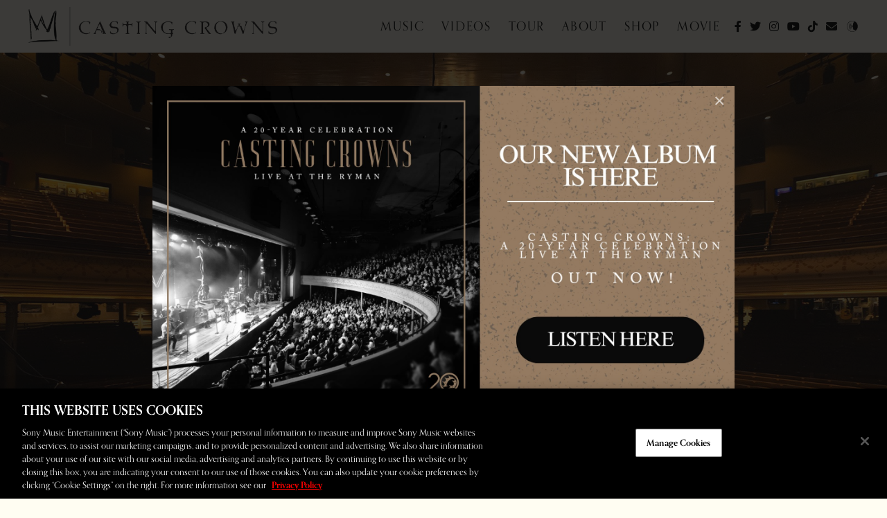

--- FILE ---
content_type: text/html; charset=utf-8
request_url: https://www.castingcrowns.com/
body_size: 8517
content:
<!DOCTYPE html>
<html lang="en">
<head>
	<title>Casting Crowns - Official Site</title>
	<meta charset="UTF-8"/>
	<meta content="IE=edge,chrome=1" http-equiv="X-UA-Compatible"/>
	<meta content="The official website of Casting Crowns." name="description"/>
	<meta content="en_US" property="og:locale"/>
	<meta content="website" property="og:type"/>
	<meta content="dist/img/crowns-hero.jpg" property="og:image"/>

	<meta
		content="width=device-width, initial-scale=1, maximum-scale=2, user-scalable=1"
		name="viewport"
	/>
	<link href="https://use.typekit.net/tgd3hcc.css" rel="stylesheet">
	<link href="dist/css/style.min.css" rel="stylesheet"/>
	<link href="dist/img/crowns-hero.jpg"
	      rel="icon"
	      type="image/png"/>
</head>
<body>
<a class="sr-only sr-only-focusable" href="#main">Skip to content</a>
<!-- Google Tag Manager -->
<noscript
>
	<iframe
		height="0"
		src="//www.googletagmanager.com/ns.html?id=GTM-P6NDRR"
		style="display:none;visibility:hidden"
		width="0"
	></iframe
	>
</noscript>
<script>
	(
		function ( w, d, s, l, i ) {
			w[l] = w[l] || [];
			w[l].push( {
				'gtm.start': new Date().getTime(),
				event: 'gtm.js'
			} );
			var f = d.getElementsByTagName( s )[0],
				j = d.createElement( s ),
				dl = l != 'dataLayer' ? '&l=' + l : '';
			j.async = true;
			j.src = '//www.googletagmanager.com/gtm.js?id=' + i + dl;
			f.parentNode.insertBefore( j, f );
		}
	)( window, document, 'script', 'dataLayer', 'GTM-P6NDRR' );
</script>
<!-- End Google Tag Manager -->
<header>
	<nav>
		<div class="container">
			<h1>
				<img alt="Casting Crowns" src="dist/img/logo/CastingCrowns_logo2.png"/>
			</h1>
			<div class="nav-collapse">
				<ul class="menu">
					<li>
						<a class="local" href="#music">Music</a>
					</li>
					<li>
						<a class="local" href="#videos">Videos</a>
					</li>
					<li>
						<a class="local" href="#tour">Tour</a>
					</li>
					<li>
						<a class="popup-trigger" href="#about" target="_blank">About</a>
					</li>
					<li>
						<a href="https://castingcrownsonline.com/" target="_blank">Shop</a>
					</li>
					<li>
						<a href="#movie-modal" class="popup-trigger">Movie</a>
					</li>
				</ul>
				<ul class="socials">
					<li>
						<a aria-label="Facebook" href="https://smarturl.it/CastingCrownsfb?IQid=Website"
						   target="_blank">
							<i aria-hidden="true" class="fab fa-facebook-f"></i>
						</a>
					</li>
					<li>
						<a aria-label="Twitter" href="https://smarturl.it/CastingCrownstwitter?IQid=Website"
						   target="_blank">
							<i aria-hidden="true" class="fab fa-twitter"></i>
						</a>
					</li>
					<li>
						<a aria-label="Instagram" href="https://smarturl.it/CastingCrownsinsta?IQid=Website"
						   target="_blank">
							<i aria-hidden="true" class="fab fa-instagram"></i>
						</a>
					</li>
					<li>
						<a aria-label="YouTube" href="https://smarturl.it/CastingCrownsYouTube?IQid=Website"
						   target="_blank">
							<i aria-hidden="true" class="fab fa-youtube"></i>
						</a>
					</li>
					<li>
						<a aria-label="TikTok" href="https://CastingCrowns.lnk.to/tiktokAW"
						   target="_blank">
							<i aria-hidden="true" class="fab fa-tiktok"></i>
						</a>
					</li>
					<li>
						<a aria-label="Newsletter" href="https://CastingCrowns.lnk.to/EmailSignUpAW"
						   target="_blank">
							<i aria-hidden="true" class="fas fa-envelope"></i>
						</a>
					</li>
					<li>
						<a href="./dist/img/smartspeaker.png" class="mfp-image"><span class="sr-only">Smart Speaker</span> <svg version="1.1" xmlns="http://www.w3.org/2000/svg" xmlns:xlink="http://www.w3.org/1999/xlink" x="0px" y="0px" viewBox="0 0 300 300" style="enable-background:new 0 0 300 300;" xml:space="preserve">
							<g>
								<g>
									<path d="M150.1,32.1c-65-0.3-118,52.9-117.9,118C32.3,215.3,85,267.9,150,267.9c64.1-0.1,117.8-51.3,117.8-117.8							C267.8,84.3,215.3,32.4,150.1,32.1z M214.5,236c-0.1,3.6-1.6,5.7-4.6,7.6c-22.3,13.9-46.4,19.9-72.5,16.8							c-30.5-3.6-55.5-17.6-74.6-41.7c-16-20.3-24-43.6-24-73.9c1-30.6,14.7-60.1,43-82.3c22.1-17.4,47.4-24.9,75.3-23.4							c12.1,0.6,23.9,3.5,35.2,8.2c2.2,0.9,2.1,1.4,0.4,2.8c-15.6,11.9-25.1,27.5-28.6,46.8c-0.9,4.9-1.3,10-0.1,14.7							c1.6,6.4-0.7,11.5-3.6,16.7c-2.9,5.1-6.4,9.9-9,15.2c-3.9,8.1-1.9,15.2,6.6,18.2c2.1,0.7,3.2,1.9,2.7,4.6							c-1.2,6.5,1.7,10.9,8.1,12.9c0.7,0.2,1.7,0.1,1.7,1c0,0.5-0.7,1-1.2,1.4c-3.1,2.7-6.3,5.3-5.8,10.1c0.2,1.6,0.5,3.3,1.7,4.4							c2.3,2,2.5,4.5,2.3,7.3c-0.4,6.5,0.7,12.5,6.3,16.7c3.8,2.8,8.3,3.4,12.8,3.7c6.3,0.4,12.7-0.5,18.9,0.6							C212.2,225.7,214.8,229.3,214.5,236z"></path>
									<path d="M77.3,151.6c0.1-24.8,8.4-46.5,24.8-65.1c2.6-2.9,5.8-3.1,7.5-0.3c1.4,2.2,0.5,4.1-1.1,5.8c-8.1,8.9-14.4,19-18.1,30.4							c-8.9,27.3-5.9,53.3,9.6,77.6c2.5,3.9,5.4,7.5,8.4,10.9c2.2,2.5,2.4,5.2,0.5,6.8c-1.9,1.7-4.8,1.2-7-1.4							C89.8,202.8,82,187,78.7,168.9C77.6,163.2,77.3,157.5,77.3,151.6z"></path>
									<path d="M99.2,151.3c0.4-19.3,6.8-36.4,20.1-50.8c2.2-2.4,4.9-2.9,6.8-1.2c1.9,1.7,1.8,4.4-0.4,6.8							c-9.8,10.5-15.8,22.9-17.4,37.2c-2.4,20,3.2,37.5,16.4,52.7c3,3.5,3.6,5.8,1.6,7.8c-2.1,2.1-4.7,1.3-7.8-2.1							C105.5,187.3,99.4,170.5,99.2,151.3z"></path>
									<path d="M121.8,152.2c0.2-14.4,4.7-26.7,14.5-36.8c2.3-2.4,4.9-2.7,6.8-0.9c1.8,1.8,1.6,4.4-0.7,6.9							c-16.5,18.2-16.4,42.8,0.2,60.9c1.2,1.4,2.6,2.6,2.3,4.7c-0.2,1.6-1.1,2.8-2.6,3.4c-1.9,0.7-3.5,0.1-5-1.3							c-7.3-7.2-12-15.8-14.3-25.8C122.2,159.4,121.9,155.6,121.8,152.2z"></path>
								</g>
							</g>
						</svg></a>
					</li>
				</ul>
			</div>
		</div>
	</nav>
	<img alt="Casting Crowns" src="dist/img/Main Press - Casting Crowns.jpg" class="hero-img">
</header>
<main id="main">
	<div class="bg">
		<section id="music">
			<div class="container">
				<h2 class="section-title sr-only">Music</h2>
				<div class="section-content">
					<div class="owl-carousel">
						<div class="item-music">
							<a href="https://CastingCrowns.lnk.to/LifesongsAW" target="_blank">
								<img alt="Live At The Ryman" class="cover"
								     src="dist/img/CastingCrowns_Ryman20_cover-hi.jpg"/>
							</a>
							<ul class="buy">
								<li>
									<a href="https://CastingCrowns.lnk.to/LiveAtTheRymanAW/applemusic"
									   target="_blank">
										<img alt="Apple Music" src="dist/img/icon/apple-music.png"/>
									</a>
								</li>
								<li>
									<a href="https://CastingCrowns.lnk.to/LiveAtTheRymanAW/spotify" target="_blank">
										<img alt="Spotify" src="dist/img/icon/spotify.png"/>
									</a>
								</li>
								<li>
									<a href="https://CastingCrowns.lnk.to/LiveAtTheRymanAW/amazonmusic"
									   target="_blank">
										<img alt="Amazon Music" src="dist/img/icon/amazon.png"/>
									</a>
								</li>
								<li>
									<a href="https://CastingCrowns.lnk.to/LiveAtTheRymanAW/youtube" target="_blank">
										<img alt="YouTube" src="dist/img/icon/youtube.png"/>
									</a>
								</li>
								<li>
									<a href="https://CastingCrowns.lnk.to/LiveAtTheRymanAW/pandora" target="_blank">
										<img alt="Pandora" src="dist/img/icon/pandora.png"/>
									</a>
								</li>
								<li>
									<a href="https://CastingCrowns.lnk.to/LiveAtTheRymanAW/itunes" target="_blank">
										<img alt="iTunes" src="dist/img/icon/itunes.png"/>
									</a>
								</li>
								<li>
									<a href="https://CastingCrowns.lnk.to/LiveAtTheRymanAW" target="_blank">
										<img alt="Pivot" src="dist/img/icon/pivot.png"/>
									</a>
								</li>
							</ul>
						</div><div class="item-music">
							<a href="https://CastingCrowns.lnk.to/LifesongsAW" target="_blank">
								<img alt="Lifesongs: A Celebration of the First 20 Years" class="cover"
								     src="dist/img/cover-lifesongs.jpg"/>
							</a>
							<ul class="buy">
								<li>
									<a href="https://CastingCrowns.lnk.to/LifesongsAW/applemusic"
									   target="_blank">
										<img alt="Apple Music" src="dist/img/icon/apple-music.png"/>
									</a>
								</li>
								<li>
									<a href="https://CastingCrowns.lnk.to/LifesongsAW/spotify" target="_blank">
										<img alt="Spotify" src="dist/img/icon/spotify.png"/>
									</a>
								</li>
								<li>
									<a href="https://CastingCrowns.lnk.to/LifesongsAW/amazonmusic"
									   target="_blank">
										<img alt="Amazon Music" src="dist/img/icon/amazon.png"/>
									</a>
								</li>
								<li>
									<a href="https://CastingCrowns.lnk.to/LifesongsAW/youtube" target="_blank">
										<img alt="YouTube" src="dist/img/icon/youtube.png"/>
									</a>
								</li>
								<li>
									<a href="https://CastingCrowns.lnk.to/LifesongsAW/pandora" target="_blank">
										<img alt="Pandora" src="dist/img/icon/pandora.png"/>
									</a>
								</li>
								<li>
									<a href="https://CastingCrowns.lnk.to/LifesongsAW/itunes" target="_blank">
										<img alt="iTunes" src="dist/img/icon/itunes.png"/>
									</a>
								</li>
								<li>
									<a href="https://CastingCrowns.lnk.to/LifesongsAW" target="_blank">
										<img alt="Pivot" src="dist/img/icon/pivot.png"/>
									</a>
								</li>
							</ul>
						</div>
						<div class="item-music">
							<a href="https://CastingCrowns.lnk.to/LifesongsAW" target="_blank">
								<img alt="All Because of Mercy" class="cover"
								     src="dist/img/CastingCrowns_AllBecauseOfMercy_single_cover-hi.jpg"/>
							</a>
							<span>Available Now</span>
							<ul class="buy">
								<li>
									<a href="https://CastingCrowns.lnk.to/LifesongsAW/applemusic"
									   target="_blank">
										<img alt="Apple Music" src="dist/img/icon/apple-music.png"/>
									</a>
								</li>
								<li>
									<a href="https://CastingCrowns.lnk.to/LifesongsAW/spotify" target="_blank">
										<img alt="Spotify" src="dist/img/icon/spotify.png"/>
									</a>
								</li>
								<li>
									<a href="https://CastingCrowns.lnk.to/LifesongsAW/amazonmusic"
									   target="_blank">
										<img alt="Amazon Music" src="dist/img/icon/amazon.png"/>
									</a>
								</li>
								<li>
									<a href="https://CastingCrowns.lnk.to/LifesongsAW/youtube" target="_blank">
										<img alt="YouTube" src="dist/img/icon/youtube.png"/>
									</a>
								</li>
								<li>
									<a href="https://CastingCrowns.lnk.to/LifesongsAW/pandora" target="_blank">
										<img alt="Pandora" src="dist/img/icon/pandora.png"/>
									</a>
								</li>
								<li>
									<a href="https://CastingCrowns.lnk.to/LifesongsAW/itunes" target="_blank">
										<img alt="iTunes" src="dist/img/icon/itunes.png"/>
									</a>
								</li>
								<li>
									<a href="https://CastingCrowns.lnk.to/LifesongsAW" target="_blank">
										<img alt="Pivot" src="dist/img/icon/pivot.png"/>
									</a>
								</li>
							</ul>
						</div>
						<div class="item-music">
							<a href="https://CastingCrowns.lnk.to/LifesongsAW" target="_blank">
								<img alt="East To West" class="cover"
								     src="dist/img/CastingCrowns_EastToWest_single_cover-hi.jpg"/>
							</a>
							<span>Available Now</span>
							<ul class="buy">
								<li>
									<a href="https://CastingCrowns.lnk.to/LifesongsAW/applemusic"
									   target="_blank">
										<img alt="Apple Music" src="dist/img/icon/apple-music.png"/>
									</a>
								</li>
								<li>
									<a href="https://CastingCrowns.lnk.to/LifesongsAW/spotify" target="_blank">
										<img alt="Spotify" src="dist/img/icon/spotify.png"/>
									</a>
								</li>
								<li>
									<a href="https://CastingCrowns.lnk.to/LifesongsAW/amazonmusic"
									   target="_blank">
										<img alt="Amazon Music" src="dist/img/icon/amazon.png"/>
									</a>
								</li>
								<li>
									<a href="https://CastingCrowns.lnk.to/LifesongsAW/youtube" target="_blank">
										<img alt="YouTube" src="dist/img/icon/youtube.png"/>
									</a>
								</li>
								<li>
									<a href="https://CastingCrowns.lnk.to/LifesongsAW/pandora" target="_blank">
										<img alt="Pandora" src="dist/img/icon/pandora.png"/>
									</a>
								</li>
								<li>
									<a href="https://CastingCrowns.lnk.to/LifesongsAW/itunes" target="_blank">
										<img alt="iTunes" src="dist/img/icon/itunes.png"/>
									</a>
								</li>
								<li>
									<a href="https://CastingCrowns.lnk.to/LifesongsAW" target="_blank">
										<img alt="Pivot" src="dist/img/icon/pivot.png"/>
									</a>
								</li>
							</ul>
						</div>
						<div class="item-music">
							<a href="https://CastingCrowns.lnk.to/HealerDeluxeAW" target="_blank">
								<img alt="Healer" class="cover"
								     src="dist/img/healerdeluxelow.jpg"/>
							</a>
							<span>Available Now</span>
							<ul class="buy">
								<li>
									<a href="https://CastingCrowns.lnk.to/HealerDeluxeAW/applemusic"
									   target="_blank">
										<img alt="Apple Music" src="dist/img/icon/apple-music.png"/>
									</a>
								</li>
								<li>
									<a href="https://CastingCrowns.lnk.to/HealerDeluxeAW/spotify" target="_blank">
										<img alt="Spotify" src="dist/img/icon/spotify.png"/>
									</a>
								</li>
								<li>
									<a href="https://CastingCrowns.lnk.to/HealerDeluxeAW/amazonmusic"
									   target="_blank">
										<img alt="Amazon Music" src="dist/img/icon/amazon.png"/>
									</a>
								</li>
								<li>
									<a href="https://CastingCrowns.lnk.to/HealerDeluxeAW/youtube" target="_blank">
										<img alt="YouTube" src="dist/img/icon/youtube.png"/>
									</a>
								</li>
								<li>
									<a href="https://CastingCrowns.lnk.to/HealerDeluxeAW/pandora" target="_blank">
										<img alt="Pandora" src="dist/img/icon/pandora.png"/>
									</a>
								</li>
								<li>
									<a href="https://CastingCrowns.lnk.to/HealerDeluxeAW/itunes" target="_blank">
										<img alt="iTunes" src="dist/img/icon/itunes.png"/>
									</a>
								</li>
								<li>
									<a href="https://CastingCrowns.lnk.to/HealerDeluxeAW" target="_blank">
										<img alt="Pivot" src="dist/img/icon/pivot.png"/>
									</a>
								</li>
							</ul>
						</div>
						<div class="item-music">
							<a href="https://CastingCrowns.lnk.to/HealerAlbumAW" target="_blank">
								<img alt="Healer" class="cover"
								     src="dist/img/CastingCrowns_Healer_cvr-hi.png"/>
							</a>
							<span>Available Now</span>
							<ul class="buy">
								<li>
									<a href="https://CastingCrowns.lnk.to/HealerAlbumAW/applemusic"
									   target="_blank">
										<img alt="Apple Music" src="dist/img/icon/apple-music.png"/>
									</a>
								</li>
								<li>
									<a href="https://CastingCrowns.lnk.to/HealerAlbumAW/spotify" target="_blank">
										<img alt="Spotify" src="dist/img/icon/spotify.png"/>
									</a>
								</li>
								<li>
									<a href="https://CastingCrowns.lnk.to/HealerAlbumAW/amazonmusic"
									   target="_blank">
										<img alt="Amazon Music" src="dist/img/icon/amazon.png"/>
									</a>
								</li>
								<li>
									<a href="https://CastingCrowns.lnk.to/HealerAlbumAW/youtube" target="_blank">
										<img alt="YouTube" src="dist/img/icon/youtube.png"/>
									</a>
								</li>
								<li>
									<a href="https://CastingCrowns.lnk.to/HealerAlbumAW/pandora" target="_blank">
										<img alt="Pandora" src="dist/img/icon/pandora.png"/>
									</a>
								</li>
								<li>
									<a href="https://CastingCrowns.lnk.to/HealerAlbumAW/itunes" target="_blank">
										<img alt="iTunes" src="dist/img/icon/itunes.png"/>
									</a>
								</li>
								<li>
									<a href="https://CastingCrowns.lnk.to/HealerAlbumAW" target="_blank">
										<img alt="Pivot" src="dist/img/icon/pivot.png"/>
									</a>
								</li>
							</ul>
						</div>
						<div class="item-music">
							<a href="https://castingcrowns.lnk.to/OnlyJesusDeluxeWE" target="_blank">
								<img alt="Only Jesus Deluxe" class="cover"
								     src="dist/img/CastingCrowns_OnlyJesus_Deluxe_cvr-hi.jpg"/>
							</a>
							<span>Available Now</span>
							<ul class="buy">
								<li>
									<a href="https://castingcrowns.lnk.to/OnlyJesusDeluxeWE/applemusic" target="_blank">
										<img alt="Apple Music" src="dist/img/icon/apple-music.png"/>
									</a>
								</li>
								<li>
									<a href="https://castingcrowns.lnk.to/OnlyJesusDeluxeWE/spotify" target="_blank">
										<img alt="Spotify" src="dist/img/icon/spotify.png"/>
									</a>
								</li>
								<li>
									<a href="https://castingcrowns.lnk.to/OnlyJesusDeluxeWE/amazonmusic"
									   target="_blank">
										<img alt="Amazon Music" src="dist/img/icon/amazon.png"/>
									</a>
								</li>
								<li>
									<a href="https://castingcrowns.lnk.to/OnlyJesusDeluxeWE/youtube" target="_blank">
										<img alt="YouTube" src="dist/img/icon/youtube.png"/>
									</a>
								</li>
								<li>
									<a href="https://castingcrowns.lnk.to/OnlyJesusDeluxeWE/pandora" target="_blank">
										<img alt="Pandora" src="dist/img/icon/pandora.png"/>
									</a>
								</li>
								<li>
									<a href="https://castingcrowns.lnk.to/OnlyJesusDeluxeWE/itunes" target="_blank">
										<img alt="iTunes" src="dist/img/icon/itunes.png"/>
									</a>
								</li>
								<li>
									<a href="https://castingcrowns.lnk.to/OnlyJesusDeluxeWE" target="_blank">
										<img alt="Pivot" src="dist/img/icon/pivot.png"/>
									</a>
								</li>
							</ul>
						</div>
						<div class="item-music">
							<a href="https://CastingCrowns.lnk.to/TheUltimateCollectionWE" target="_blank">
								<img alt="Voice of Truth: Ultimate Hits Collection" class="cover"
								     src="dist/img/CastingCrowns_UltimateCollection_cvr-hi.jpg"/>
							</a>
							<span>Available Now</span>
							<ul class="buy">
								<li>
									<a href="https://CastingCrowns.lnk.to/TheUltimateCollectionWE/applemusic"
									   target="_blank">
										<img alt="Apple Music" src="dist/img/icon/apple-music.png"/>
									</a>
								</li>
								<li>
									<a href="https://CastingCrowns.lnk.to/TheUltimateCollectionWE/spotify"
									   target="_blank">
										<img alt="Spotify" src="dist/img/icon/spotify.png"/>
									</a>
								</li>
								<li>
									<a href="https://CastingCrowns.lnk.to/TheUltimateCollectionWE/amazonmusic"
									   target="_blank">
										<img alt="Amazon Music" src="dist/img/icon/amazon.png"/>
									</a>
								</li>
								<li>
									<a href="https://CastingCrowns.lnk.to/TheUltimateCollectionWE/youtube"
									   target="_blank">
										<img alt="YouTube" src="dist/img/icon/youtube.png"/>
									</a>
								</li>
								<li>
									<a href="https://CastingCrowns.lnk.to/TheUltimateCollectionWE/pandora"
									   target="_blank">
										<img alt="Pandora" src="dist/img/icon/pandora.png"/>
									</a>
								</li>
								<li>
									<a href="https://CastingCrowns.lnk.to/TheUltimateCollectionWE/itunes"
									   target="_blank">
										<img alt="iTunes" src="dist/img/icon/itunes.png"/>
									</a>
								</li>
								<li>
									<a href="https://CastingCrowns.lnk.to/TheUltimateCollectionWE" target="_blank">
										<img alt="Pivot" src="dist/img/icon/pivot.png"/>
									</a>
								</li>
							</ul>
						</div>
					</div>
				</div>
			</div>
		</section>
		<section id="videos">
			<div class="container">
				<h2 class="section-title">Videos</h2>
				<div class="section-content">
					<div class="owl-carousel">
						<div class="item-video">
							<a href="https://www.youtube.com/watch?v=YA2rBmlt4Pc" target="_blank">
								<img alt="Nobody" src="https://img.youtube.com/vi/YA2rBmlt4Pc/maxresdefault.jpg">
							</a>
							<span>Nobody<br>(Live at the Ryman)</span>
						</div>
						<div class="item-video">
							<a href="https://www.youtube.com/watch?v=rpWokMht2sE" target="_blank">
								<img alt="Oh My Soul" src="https://img.youtube.com/vi/rpWokMht2sE/maxresdefault.jpg">
							</a>
							<span>Oh My Soul<br>(Live at the Ryman)</span>
						</div>
						<div class="item-video">
							<a href="https://www.youtube.com/watch?v=I3WcljYJu0A" target="_blank">
								<img alt="All Because of Mercy" src="https://img.youtube.com/vi/I3WcljYJu0A/maxresdefault.jpg">
							</a>
							<span>All Because of Mercy<br>(Live at the Ryman)</span>
						</div>
						<div class="item-video">
							<a href="https://www.youtube.com/watch?v=AVcR4LanaoM" target="_blank">
								<img alt="All Because of Mercy" src="https://img.youtube.com/vi/AVcR4LanaoM/maxresdefault.jpg">
							</a>
							<span>All Because of Mercy</span>
						</div>
						<div class="item-video">
							<a href="https://www.youtube.com/watch?v=I7UE_EuFLj4" target="_blank">
								<img alt="Praise You In This Storm" src="https://img.youtube.com/vi/I7UE_EuFLj4/maxresdefault.jpg">
							</a>
							<span>Praise You In This Storm</span>
						</div>
						<div class="item-video">
							<a href="https://www.youtube.com/watch?v=j_uIdqHFYSY" target="_blank">
								<img alt="No Body" src="https://img.youtube.com/vi/j_uIdqHFYSY/maxresdefault.jpg">
							</a>
							<span>Nobody</span>
						</div>
						<div class="item-video">
							<a href="https://www.youtube.com/watch?v=WZYzilUrKK9E" target="_blank">
								<img alt="East to West (Lyric Video)" src="https://img.youtube.com/vi/ZYzilUrKK9E/maxresdefault.jpg">
							</a>
							<span>East to West (Lyric Video)</span>
						</div>
						<div class="item-video">
							<a href="https://www.youtube.com/watch?v=6t-JDBZvoyc" target="_blank">
								<img alt="All Because of Mercy (Lyric Video)" src="https://img.youtube.com/vi/6t-JDBZvoyc/maxresdefault.jpg">
							</a>
							<span>All Because of Mercy (Lyric Video)</span>
						</div>
						<div class="item-video">
							<a href="https://www.youtube.com/watch?v=W6aEMce88dQ" target="_blank">
								<img alt="Jesus at a Distance (Official Music Video)" src="https://img.youtube.com/vi/W6aEMce88dQ/maxresdefault.jpg">
							</a>
							<span>Jesus At A Distance (Official Music Video)</span>
						</div>
						<div class="item-video">
							<a
								href="https://www.youtube.com/watch?v=6Z_CPoIBTuE" target="_blank">
								<img alt="No Hurt (Official Music Video)" src="https://img.youtube.com/vi/6Z_CPoIBTuE/maxresdefault.jpg" />
							</a>
							<span>No Hurt (Official Music Video)</span>
						</div>
						<div class="item-video">
							<a
								href="https://www.youtube.com/watch?v=Nr5-cW_JZyI" target="_blank">
								<img alt="Crazy People (Official Lyric Video)" src="https://img.youtube.com/vi/Nr5-cW_JZyI/maxresdefault.jpg" />
							</a>
							<span>Crazy People (Official Lyric Video)</span>
						</div>
						<div class="item-video">
							<a
								href="https://www.youtube.com/watch?v=qCdevloDE6E" target="_blank">
								<img alt="Scars In Heaven (Official Video)" src="https://img.youtube.com/vi/qCdevloDE6E/maxresdefault.jpg" />
							</a>
							<span>Scars In Heaven (Official Video)</span>
						</div>
						<div class="item-video">
							<a
								href="https://www.youtube.com/watch?v=UM3aM-bN_LM" target="_blank">
								<img alt="Desert Road" src="https://img.youtube.com/vi/UM3aM-bN_LM/maxresdefault.jpg" />
							</a>
							<span>Desert Road (Official Audio)</span>
						</div>
						<div class="item-video">
							<a
								href="https://www.youtube.com/watch?v=_erIeAf9vD8" target="_blank">
								<img alt="Anything But Easy" src="https://img.youtube.com/vi/_erIeAf9vD8/maxresdefault.jpg" />
							</a>
							<span>Anything But Easy (Official Audio)</span>
						</div>
						<div class="item-video">
							<a
								href="https://www.youtube.com/watch?v=g7gtDXi3lWA" target="_blank">
								<img alt="Crazy People" src="https://img.youtube.com/vi/g7gtDXi3lWA/maxresdefault.jpg" />
							</a>
							<span>Crazy People (Official Audio)</span>
						</div>
						<div class="item-video">
							<a
								href="https://www.youtube.com/watch?v=EFPkhKqG6Lk" target="_blank">
								<img alt="2nd Opinions" src="https://img.youtube.com/vi/EFPkhKqG6Lk/maxresdefault.jpg" />
							</a>
							<span>2nd Opinions (Official Audio)</span>
						</div>
						<div class="item-video">
							<a
								href="https://www.youtube.com/watch?v=57S_NBOmyx0" target="_blank">
								<img alt="Healer(Lyric Video)" src="https://img.youtube.com/vi/57S_NBOmyx0/maxresdefault.jpg" />
							</a>
							<span>Healer (Lyric Video)</span>
						</div>
						<div class="item-video">
							<a
								href="https://www.youtube.com/watch?v=V6LhbNTsDgo" target="_blank">
								<img alt="The Power of The Cross (Lyric Video)" src="https://img.youtube.com/vi/V6LhbNTsDgo/maxresdefault.jpg" />
							</a>
							<span>The Power of The Cross (Lyric Video)</span>
						</div>
						<div class="item-video">
							<a
								href="https://www.youtube.com/watch?v=1yBzIt_z8oY" target="_blank">
								<img alt="Nobody (Official Music Video) ft. Matthew West" src="https://img.youtube.com/vi/1yBzIt_z8oY/maxresdefault.jpg" />
							</a>
							<span>Nobody (Official Music Video) ft. Matthew West</span>
						</div>
						<div class="item-video">
							<a
								href="https://www.youtube.com/watch?v=FPAeJrpmZM4" target="_blank">
								<img alt="Start Right Here (HGA Version) [Official Lyric Video] ft. KB" src="https://img.youtube.com/vi/FPAeJrpmZM4/maxresdefault.jpg" />
							</a>
							<span>Start Right Here (HGA Version) [Official Lyric Video] ft. KB</span>
						</div>
						<div class="item-video">
							<a
								href="https://www.youtube.com/watch?v=_eQd3K2Fxp4" target="_blank">
								<img alt="Only Jesus (Official Music Video)" src="https://img.youtube.com/vi/_eQd3K2Fxp4/maxresdefault.jpg" />
							</a>
							<span>Only Jesus (Official Music Video)</span>
						</div>
						<div class="item-video">
							<a
								href="https://www.youtube.com/watch?v=k2F-4jT3cuk" target="_blank">
								<img alt="The Bridge, Only Jesus Visual Album: Part 1 (Introduction)" src="https://img.youtube.com/vi/k2F-4jT3cuk/maxresdefault.jpg" />
							</a>
							<span>The Bridge, Only Jesus Visual Album: Part 1 (Introduction)</span>
						</div>
					</div>
				</div>
			</div>
		</section>
	</div>
	<section id="tour">
		<div class="container">
			<h2 class="section-title">Tour</h2>
			<div class="section-content">
				<!-- <div id="events"></div>
				<a href="#" id="load-more-dates">Load More Dates</a> -->

  <script charset="utf-8" src="https://widgetv3.bandsintown.com/main.min.js"></script>
 
  <script charset="utf-8" src="https://widgetv3.bandsintown.com/main.min.js"></script>
  <a class="bit-widget-initializer"
    
	data-artist-name="id_2584"
	
	data-background-color="rgba(91,86,81,1)"
	data-separator-color="#DDDDDD"
	data-text-color="rgba(255,255,255,1)"
	data-font="orpheuspro"
	data-auto-style="true"
	
	data-button-label-capitalization="uppercase"
	data-header-capitalization="undefined"
	data-location-capitalization="uppercase"
	data-venue-capitalization="uppercase"
	data-local-dates-position="tab"
	data-display-details="false"
	data-display-lineup=""
	data-display-start-time=""
	data-social-share-icon="true"
	data-display-limit="all"
	
	data-date-format=""
	data-date-orientation=""
	data-date-border-color="#4A4A4A"
	data-date-border-width="1px"
	data-date-capitalization="uppercase"
	data-date-border-radius="10px"
	
	data-event-ticket-cta-size="medium"
	data-event-custom-ticket-text="undefined"
	data-event-ticket-text="TICKETS"
	data-event-ticket-icon=""
	data-event-ticket-cta-text-color="#FFFFFF"
	data-event-ticket-cta-bg-color="rgba(0,0,0,1)"
	data-event-ticket-cta-border-color="#4A4A4A"
	data-event-ticket-cta-border-width="0px"
	data-event-ticket-cta-border-radius="4px"
	
	data-sold-out-button-text-color="#FFFFFF"
	data-sold-out-button-background-color="#4A4A4A"
	data-sold-out-button-border-color="#4A4A4A"
	data-sold-out-button-clickable="true"
	
	data-event-rsvp-position="left"
	data-event-rsvp-cta-size="medium"
	data-event-rsvp-only-show-icon="undefined"
	data-event-rsvp-text="REMIND ME"
	data-event-rsvp-icon=""
	data-event-rsvp-cta-text-color="#4A4A4A"
	data-event-rsvp-cta-bg-color="#FFFFFF"
	data-event-rsvp-cta-border-color="#4A4A4A"
	data-event-rsvp-cta-border-width="1px"
	data-event-rsvp-cta-border-radius="4px"
	
	data-follow-section-position="top"
	data-follow-section-alignment="center"
	data-follow-section-header-text="Get updates on new shows, new music, and more."
	data-follow-section-cta-size="medium"
	data-follow-section-cta-text="FOLLOW"
	data-follow-section-cta-icon="true"
	data-follow-section-cta-text-color="#FFFFFF"
	data-follow-section-cta-bg-color="#000000"
	data-follow-section-cta-border-color="#000000"
	data-follow-section-cta-border-width="0px"
	data-follow-section-cta-border-radius="4px"
	
	data-play-my-city-position="bottom"
	data-play-my-city-alignment="Center"
	data-play-my-city-header-text="Don’t see a show near you?"
	data-play-my-city-cta-size="medium"
	data-play-my-city-cta-text="REQUEST A SHOW"
	data-play-my-city-cta-icon="true"
	data-play-my-city-cta-text-color="#FFFFFF"
	data-play-my-city-cta-bg-color="#000000"
	data-play-my-city-cta-border-color="#000000"
	data-play-my-city-cta-border-width="0px"
	data-play-my-city-cta-border-radius="4px"
	
	data-optin-font=""
	data-optin-text-color=""
	data-optin-bg-color=""
	data-optin-cta-text-color=""
	data-optin-cta-bg-color=""
	data-optin-cta-border-width=""
	data-optin-cta-border-radius=""
	data-optin-cta-border-color=""
	
	data-language="en"
	data-layout-breakpoint="900"
	data-app-id=""
	data-affil-code=""
	data-bit-logo-position="bottomRight"
	data-bit-logo-color="#CCCCCC"
	
    ></a>
			</div>
		</div>
	</section>
</main>
<footer>
	<div class="container">
		<a class="endorsements-link" href="endorsements.html">Endorsements</a>
		<div class="management">
			Management: <a href="http://www.propermanagement.net/" target="_blank">Proper Management</a><br>
			Booking: <a href="https://jeffroberts.com/artist/casting-crowns/" target="_blank">Jeff Roberts</a>
		</div>
		<div class="copyright">
			<a href="https://providentlabelgroup.com" target="_blank">
				<img alt="Provident Label Group" src="dist/img/logo/provident-new.png"/>
			</a>
			<p>
				&copy;
				<script type="text/javascript">document.write( new Date().getFullYear() );</script>
				<a href="https://www.sonymusic.com" target="_blank"
				>Sony Music Entertainment</a
				>. All Rights Reserved.
			</p>
			<p>
				<a href="https://www.sonymusic.com/feedback/" target="_blank">Send Us Feedback</a>
				|
				<a class="sme-privacy-exclude" href="https://www.sonymusic.com/privacy-policy/"
				   target="_blank">Privacy
					Policy</a>
				|
				<a
					href="https://www.sonymusic.com/ccpa-contact-form/" target="_blank">Do Not Sell
					My Personal
					Information</a>
				|
				<a class="sme-privacy-exclude"
				   href="https://www.sonymusic.com/privacy-policy/#your-california-privacy-rights"
				   target="_blank">Your California Privacy Rights</a>
				|
				<a href="https://www.sonymusic.com/terms-and-conditions/" target="_blank">Terms and
					Conditions</a>
				|
				<a href="https://www.whymusicmatters.com/" target="_blank">Why Music Matters</a>
				|
				<a href="https://www.45press.com/" target="_blank">Built by 45PRESS</a>
			</p>
		</div>
	</div>
</footer>
<div class="popup mfp-hide" id="about">
	<p>
		Boiling down life’s most challenging moments into digestible proclamations of faith is a cornerstone of the
		Casting Crowns brand. Singable truths that point to Jesus is what they’ve always been about and always will be
		about. But when setting out to write songs for their latest album, Healer, lead singer and primary songwriter
		Mark Hall was faced with a brand-new challenge. Like the rest of the world, he was stuck at home in the middle
		of a pandemic. Mark knew, given the circumstances, he needed to write songs for the moment. But the moment
		loomed so large, so global, it seemed an impossible task. Mark chose to stick to his signature straightforward
		truth and did the only thing he could do – he wrote from the heart. As he began crafting songs speaking to his
		own struggles, his own fears and uncertainty, an undeniable theme emerged.
	</p>
	<p>
		“I was walking through the world being shut down, just like everybody else. I’ve been a youth pastor for over
		twenty years and here I was counseling teenagers who’d just lost their senior year, lost their friend groups,
		felt hopeless for the future. As I started working on this record, I realized all the songs I was writing dealt
		with healing in some way, something we all need. And more than that, we need a Healer. This whole album is about
		healing, about how God meets us where we are and what His healing looks like.”
	</p>
	<p>
		Healer, while sonically diverse, drives home one main idea - the need for Jesus the Healer to be the center of
		our lives. The title track, a sweeping. big-voiced plea-turned-prayer, speaks to the things we often try instead
		of turning to the Healer. “The point of this song is that healing is not going to come from the people we’re
		voting for or the people we’re following on screens,” Mark says. “It’s only going to come from Jesus. He is the
		Healer.”
	</p>
	<p>
		“Desert Road,” a harmony-filled tune that plays like a Casting Crowns classic, speaks to those moments when
		God’s plan isn’t clear, but we’re still called to follow. It’s about the journey of getting past yourself and
		realizing God knows what He’s doing, that He’s already at the end of the road looking back on it. “When you feel
		like you’re not in control, it can feel like no one’s in control,” Mark shares. “When we can’t see the plan, we
		start wondering if there even is a plan. Sometimes He calms the storms and sometimes He rides them out with us.
		We have to learn how to let go of how we feel and learn to lean in to Who we know.”
	</p>
	<p>
		Mark 2 tells the story of a group of friends who brought their one friend to Jesus for healing. When the crowd
		was too large, they lowered their friend through the roof of a house to reach Jesus, and Jesus healed him.
		Inspired by that story, Mark wrote “Anything But Easy,” a song about bringing our loved ones to Jesus, no matter
		the obstacle or circumstance. “The healing we’re praying for in people’s lives, God may be saying, I’m ready to
		heal their heart but I’m going to do it through how you love them. That’s the question I’m asking myself. Do I
		love my friend enough to push through the awkwardness or them pushing back and not wanting to hear it, in order
		for them to have the truth?”
	</p>
	<p>
		One of the most poignant songs on the album, “Scars In Heaven,” a softly-sung ballad about a friend who’s
		passed, shows a different side of healing. “We have it in our heads the healing we’re praying for, for the
		people we love, should look at certain way. When that healing doesn’t come the way we want it to, we think God
		didn’t heal at all. In those moments, if we get in the Word and pray through it, we can see healing did come, it
		just didn’t come the way we wanted it to.”
	</p>
	<p>
		While Healer boasts songs that evoke big emotions, the lighter, fun songs pack just as much of a truth punch.
		Toe-tappin’, front-porch-guitar-pickin’ groove, “2nd Opinions” is Mark’s answer to his years of hearing students
		ask about verses from the Bible that aren’t actually in the Bible. “I’ve had students for years say things like,
		‘what about the verse that says everything happens for a reason?’ I’d tell them that’s in the book of 2nd
		opinions.” Aptly titled “Crazy People” talks about how the world often views Christians as a little bit crazy –
		following a God we’ve never seen and praying to a God we’ve never heard. “Think about Noah,” Mark says. “Can you
		imagine coming home from work and your neighbor is building a boat the size of a football field in his yard?
		Because God told him to? You’d think this guy was crazy. I say the world could use more crazy people.”
	</p>
	<p>
		Listening through the album, it’s clear the band’s intention is to show that healing comes in many different
		colors and sizes. With songs that feel both familiar and brand new, Healer is a scripture-filled push forward,
		challenging the listener to seek true healing from Jesus, the only Healer we need.
	</p>
</div>
<div class="popup mfp-hide" id="tour-banner">
	<a href="https://CastingCrowns.lnk.to/LiveAtTheRymanAW/" target="_blank">
		<img alt="Live At The Ryman" class="Live at the Ryman"
			src="dist/img/popup-live.jpg"/>
	</a>
</div>
<div class="popup mfp-hide" id="movie-modal">
	<h2>Home By Sunday</h2>
	<div class="embed-container">
		<iframe width="560" height="315" src="https://www.youtube.com/embed/4J0B8srCjd0?si=A_EJIMs8Ee3Q4JP7" title="YouTube video player" frameborder="0" allow="accelerometer; autoplay; clipboard-write; encrypted-media; gyroscope; picture-in-picture; web-share" allowfullscreen></iframe>
	</div>
	<h3>Watch Now</h3>
	
	<a href="https://tv.apple.com/us/movie/casting-crowns-home-by-sunday/umc.cmc.4mlbqh1fdn83e1wess418a5rb?action=play" target="_blank" class="btn">AppleTV</a>
	<a href="https://play.google.com/store/movies/details/Casting_Crowns_Home_By_Sunday?id=cfHyrImnZqY.P" target="_blank" class="btn">Google Play</a>
	<a href="https://www.vudu.com/content/browse/details/Casting-Crowns-Home-By-Sunday/2743235" target="_blank" class="btn">Vudu</a>
	<a href="https://www.amazon.com/Casting-Crowns-Home-Sunday/dp/B0CVTVRVHR/" target="_blank" class="btn">Amazon</a>
</div>
<!-- <div class="popup mfp-hide" id="tour-banner">
	<div>
		<a href="https://CastingCrowns.lnk.to/LiveAtTheRymanAW/" target="_blank">
			<img alt="Live At The Ryman" class="cover"
				src="dist/img/CastingCrowns_Ryman20_cover-hi.jpg"/>
		</a>
	</div>
	<div>
		<h2>Live At The Ryman</h2>
		<a href="https://CastingCrowns.lnk.to/LiveAtTheRymanAW/" class="btn" target="_blank">
			Listen Now
		</a>
	</div>
</div> -->
<!-- <div class="popup mfp-hide" id="crm-modal">
	<a href="https://CastingCrowns.lnk.to/officialwebsiteAW!POP" target="_blank">
		<img alt="Newsletter" src="dist/img/Casting%20Crowns%20Pop-Up.png"/>
	</a>
</div> -->
<!-- <div class="popup mfp-hide" id="tour-banner">
	<div>
		<a href="https://forms.sonymusicfans.com/campaign/casting-crowns-anniversary-album-pre-release/" target="_blank">
			<img alt="Lifesongs" src="dist/img/CastingCrowns_Lifesongs20_NOARTIST_cover-hi.jpg"/>
		</a>
	</div>
	<div>
		<h2>Lifesongs:
			<span>A Celebration of the First 20 Years</span>
			<span>Coming 9/29</span>
		</h2>
		<a class="btn" href="https://forms.sonymusicfans.com/campaign/casting-crowns-anniversary-album-pre-release/">Pre-Add/Pre-Save The Album</a>
	</div>
</div> -->
<script src="https://ajax.googleapis.com/ajax/libs/jquery/3.6.0/jquery.min.js"></script>
<script src="dist/js/bundle.min.js"></script>
</body>
</html>



